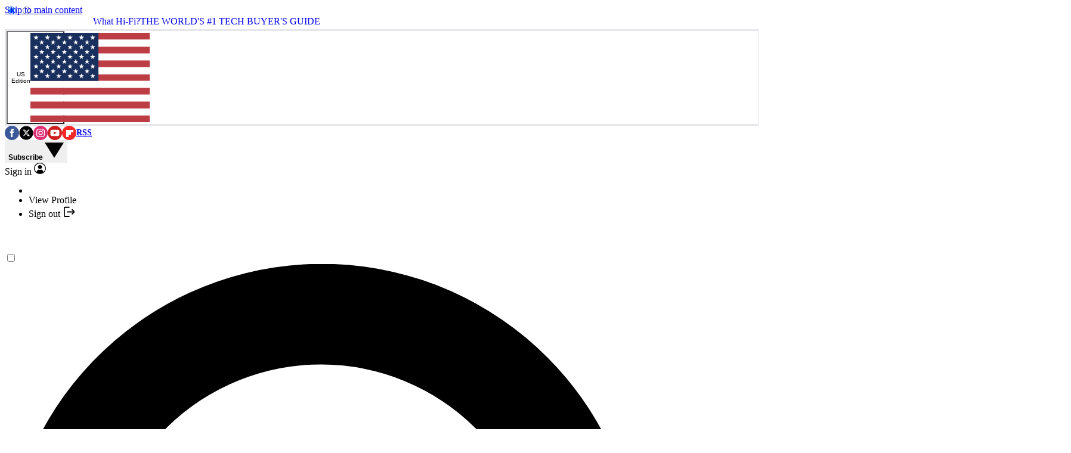

--- FILE ---
content_type: application/javascript;charset=UTF-8
request_url: https://leadintel.io/track?jsonp=_olay.callbackAdTracking&embed=1&layouts=0&layoutType=overlay&version=3&agencyId=undefined&siteId=undefined&_mpl=qqk290h4&referer=https%3A%2F%2Fwww.whathifi.com%2Fnews%2Fbw-unveils-new-entry-level-600-series-speaker-range&trk=%26_ms%3D38
body_size: 92
content:
_olay.callbackAdTracking({muu:'4f72856f-7065-4d48-b81f-5fa405b8514e'});